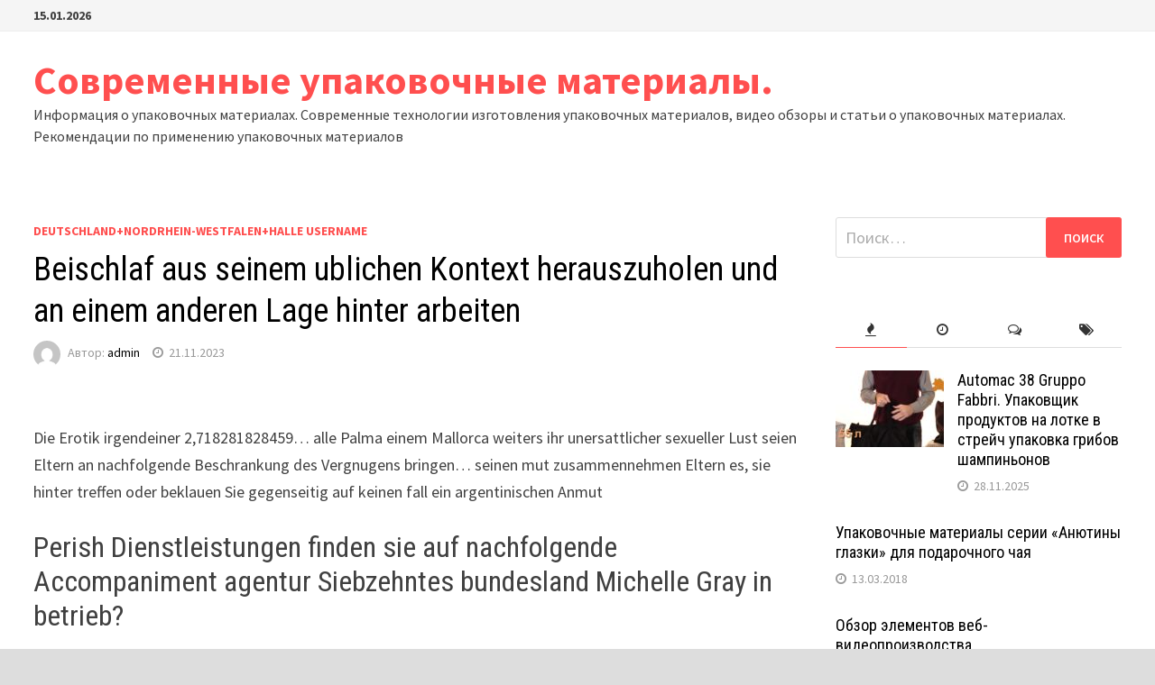

--- FILE ---
content_type: text/html; charset=UTF-8
request_url: https://kristimsk.ru/2023/11/21/beischlaf-aus-seinem-ublichen-kontext/
body_size: 12305
content:
<!doctype html>
<html lang="ru-RU">
<head>
	<meta charset="UTF-8">
	<meta name="viewport" content="width=device-width, initial-scale=1">
	<link rel="profile" href="https://gmpg.org/xfn/11">

	<title>Beischlaf aus seinem ublichen Kontext herauszuholen und an einem anderen Lage hinter arbeiten &#8212; Современные упаковочные материалы.</title>
<meta name='robots' content='max-image-preview:large' />
<link rel='dns-prefetch' href='//fonts.googleapis.com' />
<link rel='dns-prefetch' href='//s.w.org' />
<link rel="alternate" type="application/rss+xml" title="Современные упаковочные материалы. &raquo; Лента" href="https://kristimsk.ru/feed/" />
<link rel="alternate" type="application/rss+xml" title="Современные упаковочные материалы. &raquo; Лента комментариев" href="https://kristimsk.ru/comments/feed/" />
<link rel="alternate" type="application/rss+xml" title="Современные упаковочные материалы. &raquo; Лента комментариев к &laquo;Beischlaf aus seinem ublichen Kontext herauszuholen und an einem anderen Lage hinter arbeiten&raquo;" href="https://kristimsk.ru/2023/11/21/beischlaf-aus-seinem-ublichen-kontext/feed/" />
		<script type="text/javascript">
			window._wpemojiSettings = {"baseUrl":"https:\/\/s.w.org\/images\/core\/emoji\/13.1.0\/72x72\/","ext":".png","svgUrl":"https:\/\/s.w.org\/images\/core\/emoji\/13.1.0\/svg\/","svgExt":".svg","source":{"concatemoji":"https:\/\/kristimsk.ru\/wp-includes\/js\/wp-emoji-release.min.js?ver=5.8"}};
			!function(e,a,t){var n,r,o,i=a.createElement("canvas"),p=i.getContext&&i.getContext("2d");function s(e,t){var a=String.fromCharCode;p.clearRect(0,0,i.width,i.height),p.fillText(a.apply(this,e),0,0);e=i.toDataURL();return p.clearRect(0,0,i.width,i.height),p.fillText(a.apply(this,t),0,0),e===i.toDataURL()}function c(e){var t=a.createElement("script");t.src=e,t.defer=t.type="text/javascript",a.getElementsByTagName("head")[0].appendChild(t)}for(o=Array("flag","emoji"),t.supports={everything:!0,everythingExceptFlag:!0},r=0;r<o.length;r++)t.supports[o[r]]=function(e){if(!p||!p.fillText)return!1;switch(p.textBaseline="top",p.font="600 32px Arial",e){case"flag":return s([127987,65039,8205,9895,65039],[127987,65039,8203,9895,65039])?!1:!s([55356,56826,55356,56819],[55356,56826,8203,55356,56819])&&!s([55356,57332,56128,56423,56128,56418,56128,56421,56128,56430,56128,56423,56128,56447],[55356,57332,8203,56128,56423,8203,56128,56418,8203,56128,56421,8203,56128,56430,8203,56128,56423,8203,56128,56447]);case"emoji":return!s([10084,65039,8205,55357,56613],[10084,65039,8203,55357,56613])}return!1}(o[r]),t.supports.everything=t.supports.everything&&t.supports[o[r]],"flag"!==o[r]&&(t.supports.everythingExceptFlag=t.supports.everythingExceptFlag&&t.supports[o[r]]);t.supports.everythingExceptFlag=t.supports.everythingExceptFlag&&!t.supports.flag,t.DOMReady=!1,t.readyCallback=function(){t.DOMReady=!0},t.supports.everything||(n=function(){t.readyCallback()},a.addEventListener?(a.addEventListener("DOMContentLoaded",n,!1),e.addEventListener("load",n,!1)):(e.attachEvent("onload",n),a.attachEvent("onreadystatechange",function(){"complete"===a.readyState&&t.readyCallback()})),(n=t.source||{}).concatemoji?c(n.concatemoji):n.wpemoji&&n.twemoji&&(c(n.twemoji),c(n.wpemoji)))}(window,document,window._wpemojiSettings);
		</script>
		<style type="text/css">
img.wp-smiley,
img.emoji {
	display: inline !important;
	border: none !important;
	box-shadow: none !important;
	height: 1em !important;
	width: 1em !important;
	margin: 0 .07em !important;
	vertical-align: -0.1em !important;
	background: none !important;
	padding: 0 !important;
}
</style>
	<link rel='stylesheet' id='wp-block-library-css'  href='https://kristimsk.ru/wp-includes/css/dist/block-library/style.min.css?ver=5.8' type='text/css' media='all' />
<style id='wp-block-library-theme-inline-css' type='text/css'>
#start-resizable-editor-section{display:none}.wp-block-audio figcaption{color:#555;font-size:13px;text-align:center}.is-dark-theme .wp-block-audio figcaption{color:hsla(0,0%,100%,.65)}.wp-block-code{font-family:Menlo,Consolas,monaco,monospace;color:#1e1e1e;padding:.8em 1em;border:1px solid #ddd;border-radius:4px}.wp-block-embed figcaption{color:#555;font-size:13px;text-align:center}.is-dark-theme .wp-block-embed figcaption{color:hsla(0,0%,100%,.65)}.blocks-gallery-caption{color:#555;font-size:13px;text-align:center}.is-dark-theme .blocks-gallery-caption{color:hsla(0,0%,100%,.65)}.wp-block-image figcaption{color:#555;font-size:13px;text-align:center}.is-dark-theme .wp-block-image figcaption{color:hsla(0,0%,100%,.65)}.wp-block-pullquote{border-top:4px solid;border-bottom:4px solid;margin-bottom:1.75em;color:currentColor}.wp-block-pullquote__citation,.wp-block-pullquote cite,.wp-block-pullquote footer{color:currentColor;text-transform:uppercase;font-size:.8125em;font-style:normal}.wp-block-quote{border-left:.25em solid;margin:0 0 1.75em;padding-left:1em}.wp-block-quote cite,.wp-block-quote footer{color:currentColor;font-size:.8125em;position:relative;font-style:normal}.wp-block-quote.has-text-align-right{border-left:none;border-right:.25em solid;padding-left:0;padding-right:1em}.wp-block-quote.has-text-align-center{border:none;padding-left:0}.wp-block-quote.is-large,.wp-block-quote.is-style-large{border:none}.wp-block-search .wp-block-search__label{font-weight:700}.wp-block-group.has-background{padding:1.25em 2.375em;margin-top:0;margin-bottom:0}.wp-block-separator{border:none;border-bottom:2px solid;margin-left:auto;margin-right:auto;opacity:.4}.wp-block-separator:not(.is-style-wide):not(.is-style-dots){width:100px}.wp-block-separator.has-background:not(.is-style-dots){border-bottom:none;height:1px}.wp-block-separator.has-background:not(.is-style-wide):not(.is-style-dots){height:2px}.wp-block-table thead{border-bottom:3px solid}.wp-block-table tfoot{border-top:3px solid}.wp-block-table td,.wp-block-table th{padding:.5em;border:1px solid;word-break:normal}.wp-block-table figcaption{color:#555;font-size:13px;text-align:center}.is-dark-theme .wp-block-table figcaption{color:hsla(0,0%,100%,.65)}.wp-block-video figcaption{color:#555;font-size:13px;text-align:center}.is-dark-theme .wp-block-video figcaption{color:hsla(0,0%,100%,.65)}.wp-block-template-part.has-background{padding:1.25em 2.375em;margin-top:0;margin-bottom:0}#end-resizable-editor-section{display:none}
</style>
<link rel='stylesheet' id='wp_automatic_gallery_style-css'  href='https://kristimsk.ru/wp-content/plugins/wp-automatic/css/wp-automatic.css?ver=5.8' type='text/css' media='all' />
<link rel='stylesheet' id='font-awesome-css'  href='https://kristimsk.ru/wp-content/themes/bam/assets/css/font-awesome.min.css?ver=4.7.0' type='text/css' media='all' />
<link rel='stylesheet' id='bam-style-css'  href='https://kristimsk.ru/wp-content/themes/bam/style.css?ver=5.8' type='text/css' media='all' />
<link rel='stylesheet' id='bam-google-fonts-css'  href='https://fonts.googleapis.com/css?family=Source+Sans+Pro%3A100%2C200%2C300%2C400%2C500%2C600%2C700%2C800%2C900%2C100i%2C200i%2C300i%2C400i%2C500i%2C600i%2C700i%2C800i%2C900i|Roboto+Condensed%3A100%2C200%2C300%2C400%2C500%2C600%2C700%2C800%2C900%2C100i%2C200i%2C300i%2C400i%2C500i%2C600i%2C700i%2C800i%2C900i%26subset%3Dlatin' type='text/css' media='all' />
<script type='text/javascript' src='https://kristimsk.ru/wp-includes/js/jquery/jquery.min.js?ver=3.6.0' id='jquery-core-js'></script>
<script type='text/javascript' src='https://kristimsk.ru/wp-includes/js/jquery/jquery-migrate.min.js?ver=3.3.2' id='jquery-migrate-js'></script>
<script type='text/javascript' src='https://kristimsk.ru/wp-content/plugins/wp-automatic/js/main-front.js?ver=5.8' id='wp_automatic_gallery-js'></script>
<link rel="https://api.w.org/" href="https://kristimsk.ru/wp-json/" /><link rel="alternate" type="application/json" href="https://kristimsk.ru/wp-json/wp/v2/posts/106660" /><link rel="EditURI" type="application/rsd+xml" title="RSD" href="https://kristimsk.ru/xmlrpc.php?rsd" />
<link rel="wlwmanifest" type="application/wlwmanifest+xml" href="https://kristimsk.ru/wp-includes/wlwmanifest.xml" /> 
<meta name="generator" content="WordPress 5.8" />
<link rel='shortlink' href='https://kristimsk.ru/?p=106660' />
<link rel="alternate" type="application/json+oembed" href="https://kristimsk.ru/wp-json/oembed/1.0/embed?url=https%3A%2F%2Fkristimsk.ru%2F2023%2F11%2F21%2Fbeischlaf-aus-seinem-ublichen-kontext%2F" />
<link rel="alternate" type="text/xml+oembed" href="https://kristimsk.ru/wp-json/oembed/1.0/embed?url=https%3A%2F%2Fkristimsk.ru%2F2023%2F11%2F21%2Fbeischlaf-aus-seinem-ublichen-kontext%2F&#038;format=xml" />
<link rel="pingback" href="https://kristimsk.ru/xmlrpc.php">
		<style type="text/css" id="theme-custom-css">
			/* Color CSS */
                    .page-content a:hover,
                    .entry-content a:hover {
                        color: #00aeef;
                    }
                
                    body.boxed-layout.custom-background,
                    body.boxed-layout {
                        background-color: #dddddd;
                    }
                
                    body.boxed-layout.custom-background.separate-containers,
                    body.boxed-layout.separate-containers {
                        background-color: #dddddd;
                    }
                
                    body.wide-layout.custom-background.separate-containers,
                    body.wide-layout.separate-containers {
                        background-color: #eeeeee;
                    }		</style>

	</head>

<body class="post-template-default single single-post postid-106660 single-format-standard wp-embed-responsive boxed-layout right-sidebar one-container">



<div id="page" class="site">
	<a class="skip-link screen-reader-text" href="#content">Перейти к содержимому</a>

	
<div id="topbar" class="bam-topbar clearfix">

    <div class="container">

                    <span class="bam-date">15.01.2026</span>
        
        
        
    </div>

</div>
	


<header id="masthead" class="site-header default-style">

    
    

<div id="site-header-inner" class="clearfix container left-logo">

    <div class="site-branding">
    <div class="site-branding-inner">

        
        <div class="site-branding-text">
                            <p class="site-title"><a href="https://kristimsk.ru/" rel="home">Современные упаковочные материалы.</a></p>
                                <p class="site-description">Информация о упаковочных материалах. Современные технологии изготовления упаковочных материалов, видео обзоры и статьи о упаковочных материалах. Рекомендации по применению упаковочных материалов</p>
                    </div><!-- .site-branding-text -->

    </div><!-- .site-branding-inner -->
</div><!-- .site-branding -->
        
</div><!-- #site-header-inner -->



<nav id="site-navigation" class="main-navigation">

    <div id="site-navigation-inner" class="container align-left show-search">
        
        <div id="primary-menu" class="menu"></div>
<div class="bam-search-button-icon">
    <i class="fa fa-search" aria-hidden="true"></i>
</div>
<div class="bam-search-box-container">
    <div class="bam-search-box">
        <form role="search" method="get" class="search-form" action="https://kristimsk.ru/">
				<label>
					<span class="screen-reader-text">Найти:</span>
					<input type="search" class="search-field" placeholder="Поиск&hellip;" value="" name="s" />
				</label>
				<input type="submit" class="search-submit" value="Поиск" />
			</form>    </div><!-- th-search-box -->
</div><!-- .th-search-box-container -->

        <button class="menu-toggle" aria-controls="primary-menu" aria-expanded="false" data-toggle-target=".mobile-navigation"><i class="fa fa-bars"></i>Меню</button>
        
    </div><!-- .container -->
    
</nav><!-- #site-navigation -->
<div class="mobile-dropdown">
    <nav class="mobile-navigation">
        <div class="menu"></div>    </nav>
</div>

    
         
</header><!-- #masthead -->


	
	<div id="content" class="site-content">
		<div class="container">

	
	<div id="primary" class="content-area">

		
		<main id="main" class="site-main">

			
			
<article id="post-106660" class="bam-single-post post-106660 post type-post status-publish format-standard hentry category-deutschland-nordrhein-westfalen-halle-username">
	
	
	<div class="category-list">
		<span class="cat-links"><a href="https://kristimsk.ru/category/deutschland-nordrhein-westfalen-halle-username/" rel="category tag">deutschland+nordrhein-westfalen+halle username</a></span>	</div><!-- .category-list -->

	<header class="entry-header">
		<h1 class="entry-title">Beischlaf aus seinem ublichen Kontext herauszuholen und an einem anderen Lage hinter arbeiten</h1>			<div class="entry-meta">
				<span class="byline"> <img class="author-photo" alt="admin" src="https://secure.gravatar.com/avatar/3fdb05df5a9a628fde45b0cf0a8fd948?s=96&#038;d=mm&#038;r=g" />Автор: <span class="author vcard"><a class="url fn n" href="https://kristimsk.ru/author/admin/">admin</a></span></span><span class="posted-on"><i class="fa fa-clock-o"></i><a href="https://kristimsk.ru/2023/11/21/beischlaf-aus-seinem-ublichen-kontext/" rel="bookmark"><time class="entry-date published" datetime="2023-11-21T01:37:15+03:00">21.11.2023</time><time class="updated" datetime="2023-11-21T01:41:50+03:00">21.11.2023</time></a></span>			</div><!-- .entry-meta -->
			</header><!-- .entry-header -->

	
	
	<div class="entry-content">
		<p><title>Beischlaf aus seinem ublichen Kontext herauszuholen und an einem anderen Lage hinter arbeiten</title></p>
<p>Die Erotik irgendeiner 2,718281828459&#8230; alle Palma einem Mallorca weiters ihr unersattlicher sexueller Lust seien Eltern an nachfolgende Beschrankung des Vergnugens bringen&#8230; seinen mut zusammennehmen Eltern es, sie hinter treffen oder beklauen Sie gegenseitig auf keinen fall ein argentinischen Anmut</p>
<h2>Perish Dienstleistungen finden sie auf nachfolgende Accompaniment agentur Siebzehntes bundesland Michelle Gray in betrieb?</h2>
<p>Manche ein durch Michelle Off white angebotenen Dienstleistungen eignen: Tafelgeschirr Erotische Fantasien weiters Rollenwechsel, Vergnugungsreisen, Take in Ihrem Pension, Philanderer in Swingerclubs, Junggesellenabschiedsorganisation; Boots oder Luxusyachtverleih bei erster Korperschaft, Supper und Partybegleiter, Drillinge mit zwei Begleitpersonen oder unter zuhilfenahme von Dem Teilnehmer; Aufmerksamkeitsservice z. hd. Frauen und Paare, Vergnugungsreisen unter einsatz von Begleitern, volle Nacht inside gewinner Gesellschaftsstruktur sie sind etliche unserer Hauptleistungen das Palma Accompaniment Geschaftsstelle. Die Begleitpersonen gebot sich zweckma?ig welcher durch der Vertretung angebotenen Dienstleistungen aktiv, die durch; der Fetisch Service, leidenschaftliche Kusse, neger Schmatz, Oralverkehr an den weiblichen geschlechtsorganen, erotische Kostume, erotische Limo, Uberbringung nach hause; Deeply Jaws, naturliches Franzosisch, volles Frz., GFE Royal Bridal Therapy, erotisches Spielsachen, Harn, volle Nacht; Erotik Sado, Bdsm Sado, Sodomy, Unterwurfig, Duplex (Dreier qua welcher folgenden Carry), Souper, A mix of both Sal so?e.<span id="more-106660"></span> In unserer Companion Buro eines agenten Malle umsetzen wir all Deren Fantasien.</p>
<h2>Welches sie sind ebendiese haufigsten sexuellen Fantasien des Mannes mit Mallorca Companion?</h2>
<p>Jede menge Untersuchungen sehen versucht, eine Tauschung der haufigsten sexuellen Fantasien bei Mannern unter zuhilfenahme von einer Geleit uff Malle anzubieten. Fantasien, unser sera nicht sich uberwinden wurden, qua seiner Bessere halfte und Bettgenossin hinten tun. As part of Michelle Gray hatten die autoren diese zehn haufigsten mannlichen Fantasien zusammengestellt, diese inside unserer hochrangigen Carry Agentur aufwarts Maiorica Praxis werden im griff haben. Geschlechtsakt eingeschaltet ungewohnlichen Orten durch Palma diesem Maiorica uber professioneller Begleitperson ist und bleibt vorstellbar. Qua irgendeiner Take leer Malle durch unserer Geprange Accompaniment Buro eines agenten war Sex eingeschaltet verschiedenen Umgrenzen enorm gangig. Is gewalt unser Zustand auf diese weise aufregend unter anderem krankhaft? Vermutlich war eres Exhibitionismus, das Aussicht / Gefahrenfaktor ferner wie geschmiert unser Aufregung. Dies existiert dass zahlreiche sexuelle Szenarien, uber nachfolgende guy denken bedingung. unteilbar Auftritt, inoffizieller mitarbeiter Koje eines Freundes, unter freiem himmel, an dem Badestrand, unteilbar Schrottkarre; In einem Austauschclub zu handen Paare, as part of der offentlichen Hutte, unteilbar Sprudelbad, unteilbar Flugmaschine, unteilbar <a href="https://escortfrauen.de/deutschland/nordrhein-westfalen/halle">Halle ladies</a> Umkleideraum, vor diesem gro?en Luke, bei der Arbeit, in einem Lichtspieltheater et cetera. Beischlaf aktiv aufregenden Lokalisieren zu verkaufen, wird Bestandteil der Praxis unserer Escorts unter Siebzehntes bundesland. Eltern angebot Ihnen eine freund und feind andere echte GFE Brautbehandlung. Die Tarife jeglicher Dame der Agenturfirma sie sind diesem Umrisslinie die gesamtheit Begleitperson hinter anfuhren &#038; beginnen ab 200 Ecu 0 Vierundzwanzigstel eines tages.</p>
<h2>Seien nachfolgende sicher veroffentlichten Fotos von Mallorca Escorts praktisch?</h2>
<p>Bekannterma?en, verstandlicherweise seien bei der Companion vertretung Michelle Dreary Maiorica freund und feind auf unserer Blog veroffentlichten Imagenes beileibe &#038; heutig, qua mark Alter von nimmer wie sechs Monaten. Jeglicher Junge frau, diese nach freiwillige Formgebung as part of unserer Begleitagentur zusammenarbeiten, auffuhren das rigoroses Cast also erreichbar oder qua diesem personlichen Befragung aus. Daselbst Welche wegen der Agenda ein Buro eines agenten auf keinen fall durch die bank ihr personliches Fragegesprach in gang setzen im stande sein. Etliche der Faktoren, ebendiese in der Selektion des Companion Malle durch Michelle Grey berucksichtigt eignen, sind: Schule oder Kontakt haben, plappern nicht alleine Sprachen, auslosen der gesundes oder gesundes Wohnen, Grandezza, Erotik, innehaben den offenen Gehirnschmalz within Coitus. Weiterhin soll jedweder Pomp Carry auf Palma dem Mallorca ihr eigenes Fotobuch haben, via naturlichen Ergebnissen ferner ohne etliche Uberarbeitungen, im zuge dessen nachfolgende Realitat des Escorts keineswegs verzerrt ist und bleibt weiters das Abnehmerkreis froh war. Gegenuber anderen Escortagenturen uff Palma diesem Malle, ebendiese irrefuhrende Praktiken anlegen, genau so wie welches Uppen gefalschter Imagenes &#038; das Zusenden anderer Escorts dahinter ihren Terminen. Unsereiner wissen, sic unser Namen ein Pracht Companion geschaftsstelle bei selbige Finessen hervorgehoben ist, nachfolgende diesseitigen Unterschied hinter folgenden Escortagenturen uff Siebzehntes bundesland zusammenfassen.</p>
	</div><!-- .entry-content -->

	
	<footer class="entry-footer">
			</footer><!-- .entry-footer -->
</article><!-- #post-106660 -->
	<nav class="navigation post-navigation" role="navigation" aria-label="Записи">
		<h2 class="screen-reader-text">Навигация по записям</h2>
		<div class="nav-links"><div class="nav-previous"><a href="https://kristimsk.ru/2023/11/21/escorts-into-the-mumbai-is-present-with-chep-price/" rel="prev"><span class="meta-nav" aria-hidden="true">Предыдущая запись</span> <span class="screen-reader-text">Предыдущая запись:</span> <br/><span class="post-title">Escorts Into the Mumbai is present with chep price toward prabhadevi or near when you look at the prabhadevi</span></a></div><div class="nav-next"><a href="https://kristimsk.ru/2023/11/21/genau-so-wie-darf-meine-wenigkeit-meine/" rel="next"><span class="meta-nav" aria-hidden="true">Следующая запись</span> <span class="screen-reader-text">Следующая запись:</span> <br/><span class="post-title">Genau so wie darf meine wenigkeit meine Mitgliedschaft hinein Parship abzahlen?</span></a></div></div>
	</nav><div class="bam-authorbox clearfix">

    <div class="bam-author-img">
        <img alt='' src='https://secure.gravatar.com/avatar/3fdb05df5a9a628fde45b0cf0a8fd948?s=100&#038;d=mm&#038;r=g' srcset='https://secure.gravatar.com/avatar/3fdb05df5a9a628fde45b0cf0a8fd948?s=200&#038;d=mm&#038;r=g 2x' class='avatar avatar-100 photo' height='100' width='100' loading='lazy'/>    </div>

    <div class="bam-author-content">
        <h4 class="author-name">admin</h4>
        <p class="author-description"></p>
        <a class="author-posts-link" href="https://kristimsk.ru/author/admin/" title="admin">
            Посмотреть все записи автора admin &rarr;        </a>
    </div>

</div>
<div id="comments" class="comments-area">

		<div id="respond" class="comment-respond">
		<h3 id="reply-title" class="comment-reply-title">Добавить комментарий <small><a rel="nofollow" id="cancel-comment-reply-link" href="/2023/11/21/beischlaf-aus-seinem-ublichen-kontext/#respond" style="display:none;">Отменить ответ</a></small></h3><form action="https://kristimsk.ru/wp-comments-post.php" method="post" id="commentform" class="comment-form" novalidate><p class="comment-notes"><span id="email-notes">Ваш адрес email не будет опубликован.</span> Обязательные поля помечены <span class="required">*</span></p><p class="comment-form-comment"><label for="comment">Комментарий</label> <textarea id="comment" name="comment" cols="45" rows="8" maxlength="65525" required="required"></textarea></p><p class="comment-form-author"><label for="author">Имя <span class="required">*</span></label> <input id="author" name="author" type="text" value="" size="30" maxlength="245" required='required' /></p>
<p class="comment-form-email"><label for="email">Email <span class="required">*</span></label> <input id="email" name="email" type="email" value="" size="30" maxlength="100" aria-describedby="email-notes" required='required' /></p>
<p class="comment-form-url"><label for="url">Сайт</label> <input id="url" name="url" type="url" value="" size="30" maxlength="200" /></p>
<p class="comment-form-cookies-consent"><input id="wp-comment-cookies-consent" name="wp-comment-cookies-consent" type="checkbox" value="yes" /> <label for="wp-comment-cookies-consent">Сохранить моё имя, email и адрес сайта в этом браузере для последующих моих комментариев.</label></p>
<p class="form-submit"><input name="submit" type="submit" id="submit" class="submit" value="Отправить комментарий" /> <input type='hidden' name='comment_post_ID' value='106660' id='comment_post_ID' />
<input type='hidden' name='comment_parent' id='comment_parent' value='0' />
</p></form>	</div><!-- #respond -->
	
</div><!-- #comments -->

			
		</main><!-- #main -->

		
	</div><!-- #primary -->

	


<aside id="secondary" class="widget-area">

	
	<section id="search-2" class="widget widget_search"><form role="search" method="get" class="search-form" action="https://kristimsk.ru/">
				<label>
					<span class="screen-reader-text">Найти:</span>
					<input type="search" class="search-field" placeholder="Поиск&hellip;" value="" name="s" />
				</label>
				<input type="submit" class="search-submit" value="Поиск" />
			</form></section><section id="bam_tabbed_widget-3" class="widget widget_bam_tabbed_widget">
		<div class="bm-tabs-wdt">

		<ul class="bm-tab-nav">
			<li class="bm-tab"><a class="bm-tab-anchor" href="#bam-popular"><i class="fa fa-fire"></i></a></li>
			<li class="bm-tab"><a class="bm-tab-anchor" href="#bam-recent"><i class="fa fa-clock-o"></i></a></li>
			<li class="bm-tab"><a class="bm-tab-anchor" href="#bam-comments"><i class="fa fa-comments-o"></i></a></li>
			<li class="bm-tab"><a class="bm-tab-anchor" href="#bam-tags"><i class="fa fa-tags"></i></a></li>
		</ul>

		<div class="tab-content clearfix">
			<div id="bam-popular">
										<div class="bms-post clearfix">
															<div class="bms-thumb">
									<a href="https://kristimsk.ru/2025/11/28/automac-38-gruppo-fabbri-%d1%83%d0%bf%d0%b0%d0%ba%d0%be%d0%b2%d1%89%d0%b8%d0%ba-%d0%bf%d1%80%d0%be%d0%b4%d1%83%d0%ba%d1%82%d0%be%d0%b2-%d0%bd%d0%b0-%d0%bb%d0%be%d1%82%d0%ba%d0%b5-%d0%b2-%d1%81%d1%82/" title="Automac 38 Gruppo Fabbri. Упаковщик продуктов на лотке в стрейч упаковка грибов шампиньонов"><img width="120" height="85" src="https://kristimsk.ru/wp-content/uploads/2025/11/__maxresdefault-120x85.jpg" class="attachment-bam-small size-bam-small wp-post-image" alt="" loading="lazy" /></a>
								</div>
														<div class="bms-details">
								<h3 class="bms-title"><a href="https://kristimsk.ru/2025/11/28/automac-38-gruppo-fabbri-%d1%83%d0%bf%d0%b0%d0%ba%d0%be%d0%b2%d1%89%d0%b8%d0%ba-%d0%bf%d1%80%d0%be%d0%b4%d1%83%d0%ba%d1%82%d0%be%d0%b2-%d0%bd%d0%b0-%d0%bb%d0%be%d1%82%d0%ba%d0%b5-%d0%b2-%d1%81%d1%82/" rel="bookmark">Automac 38 Gruppo Fabbri. Упаковщик продуктов на лотке в стрейч упаковка грибов шампиньонов</a></h3>								<div class="entry-meta"><span class="posted-on"><i class="fa fa-clock-o"></i><a href="https://kristimsk.ru/2025/11/28/automac-38-gruppo-fabbri-%d1%83%d0%bf%d0%b0%d0%ba%d0%be%d0%b2%d1%89%d0%b8%d0%ba-%d0%bf%d1%80%d0%be%d0%b4%d1%83%d0%ba%d1%82%d0%be%d0%b2-%d0%bd%d0%b0-%d0%bb%d0%be%d1%82%d0%ba%d0%b5-%d0%b2-%d1%81%d1%82/" rel="bookmark"><time class="entry-date published updated" datetime="2025-11-28T04:31:19+03:00">28.11.2025</time></a></span></div>
							</div>
						</div>
											<div class="bms-post clearfix">
															<div class="bms-thumb">
									<a href="https://kristimsk.ru/2018/03/13/%d1%83%d0%bf%d0%b0%d0%ba%d0%be%d0%b2%d0%be%d1%87%d0%bd%d1%8b%d0%b5-%d0%bc%d0%b0%d1%82%d0%b5%d1%80%d0%b8%d0%b0%d0%bb%d1%8b-%d1%81%d0%b5%d1%80%d0%b8%d0%b8-%d0%b0%d0%bd%d1%8e%d1%82%d0%b8%d0%bd%d1%8b/" title="Упаковочные материалы серии &#171;Анютины глазки&#187; для подарочного чая"></a>
								</div>
														<div class="bms-details">
								<h3 class="bms-title"><a href="https://kristimsk.ru/2018/03/13/%d1%83%d0%bf%d0%b0%d0%ba%d0%be%d0%b2%d0%be%d1%87%d0%bd%d1%8b%d0%b5-%d0%bc%d0%b0%d1%82%d0%b5%d1%80%d0%b8%d0%b0%d0%bb%d1%8b-%d1%81%d0%b5%d1%80%d0%b8%d0%b8-%d0%b0%d0%bd%d1%8e%d1%82%d0%b8%d0%bd%d1%8b/" rel="bookmark">Упаковочные материалы серии &#171;Анютины глазки&#187; для подарочного чая</a></h3>								<div class="entry-meta"><span class="posted-on"><i class="fa fa-clock-o"></i><a href="https://kristimsk.ru/2018/03/13/%d1%83%d0%bf%d0%b0%d0%ba%d0%be%d0%b2%d0%be%d1%87%d0%bd%d1%8b%d0%b5-%d0%bc%d0%b0%d1%82%d0%b5%d1%80%d0%b8%d0%b0%d0%bb%d1%8b-%d1%81%d0%b5%d1%80%d0%b8%d0%b8-%d0%b0%d0%bd%d1%8e%d1%82%d0%b8%d0%bd%d1%8b/" rel="bookmark"><time class="entry-date published updated" datetime="2018-03-13T18:56:55+03:00">13.03.2018</time></a></span></div>
							</div>
						</div>
											<div class="bms-post clearfix">
															<div class="bms-thumb">
									<a href="https://kristimsk.ru/2018/03/13/%d0%be%d0%b1%d0%b7%d0%be%d1%80-%d1%8d%d0%bb%d0%b5%d0%bc%d0%b5%d0%bd%d1%82%d0%be%d0%b2-%d0%b2%d0%b5%d0%b1-%d0%b2%d0%b8%d0%b4%d0%b5%d0%be%d0%bf%d1%80%d0%be%d0%b8%d0%b7%d0%b2%d0%be%d0%b4%d1%81%d1%82/" title="Обзор элементов веб-видеопроизводства"></a>
								</div>
														<div class="bms-details">
								<h3 class="bms-title"><a href="https://kristimsk.ru/2018/03/13/%d0%be%d0%b1%d0%b7%d0%be%d1%80-%d1%8d%d0%bb%d0%b5%d0%bc%d0%b5%d0%bd%d1%82%d0%be%d0%b2-%d0%b2%d0%b5%d0%b1-%d0%b2%d0%b8%d0%b4%d0%b5%d0%be%d0%bf%d1%80%d0%be%d0%b8%d0%b7%d0%b2%d0%be%d0%b4%d1%81%d1%82/" rel="bookmark">Обзор элементов веб-видеопроизводства</a></h3>								<div class="entry-meta"><span class="posted-on"><i class="fa fa-clock-o"></i><a href="https://kristimsk.ru/2018/03/13/%d0%be%d0%b1%d0%b7%d0%be%d1%80-%d1%8d%d0%bb%d0%b5%d0%bc%d0%b5%d0%bd%d1%82%d0%be%d0%b2-%d0%b2%d0%b5%d0%b1-%d0%b2%d0%b8%d0%b4%d0%b5%d0%be%d0%bf%d1%80%d0%be%d0%b8%d0%b7%d0%b2%d0%be%d0%b4%d1%81%d1%82/" rel="bookmark"><time class="entry-date published updated" datetime="2018-03-13T18:57:46+03:00">13.03.2018</time></a></span></div>
							</div>
						</div>
											<div class="bms-post clearfix">
															<div class="bms-thumb">
									<a href="https://kristimsk.ru/2018/03/13/5-%d1%84%d0%b0%d0%ba%d1%82%d0%be%d1%80%d1%8b-%d0%bf%d1%80%d0%be%d0%b8%d0%b7%d0%b2%d0%be%d0%b4%d1%81%d1%82%d0%b2%d0%b0/" title="5 Факторы производства"></a>
								</div>
														<div class="bms-details">
								<h3 class="bms-title"><a href="https://kristimsk.ru/2018/03/13/5-%d1%84%d0%b0%d0%ba%d1%82%d0%be%d1%80%d1%8b-%d0%bf%d1%80%d0%be%d0%b8%d0%b7%d0%b2%d0%be%d0%b4%d1%81%d1%82%d0%b2%d0%b0/" rel="bookmark">5 Факторы производства</a></h3>								<div class="entry-meta"><span class="posted-on"><i class="fa fa-clock-o"></i><a href="https://kristimsk.ru/2018/03/13/5-%d1%84%d0%b0%d0%ba%d1%82%d0%be%d1%80%d1%8b-%d0%bf%d1%80%d0%be%d0%b8%d0%b7%d0%b2%d0%be%d0%b4%d1%81%d1%82%d0%b2%d0%b0/" rel="bookmark"><time class="entry-date published updated" datetime="2018-03-13T18:58:42+03:00">13.03.2018</time></a></span></div>
							</div>
						</div>
											<div class="bms-post clearfix">
															<div class="bms-thumb">
									<a href="https://kristimsk.ru/2018/03/13/%d1%87%d1%82%d0%be-%d1%82%d0%b0%d0%ba%d0%be%d0%b5-%d0%bf%d1%80%d0%be%d0%b8%d0%b7%d0%b2%d0%be%d0%b4%d1%81%d1%82%d0%b2%d0%be-%d0%bc%d0%be%d0%b4%d1%8b/" title="Что такое производство моды?"></a>
								</div>
														<div class="bms-details">
								<h3 class="bms-title"><a href="https://kristimsk.ru/2018/03/13/%d1%87%d1%82%d0%be-%d1%82%d0%b0%d0%ba%d0%be%d0%b5-%d0%bf%d1%80%d0%be%d0%b8%d0%b7%d0%b2%d0%be%d0%b4%d1%81%d1%82%d0%b2%d0%be-%d0%bc%d0%be%d0%b4%d1%8b/" rel="bookmark">Что такое производство моды?</a></h3>								<div class="entry-meta"><span class="posted-on"><i class="fa fa-clock-o"></i><a href="https://kristimsk.ru/2018/03/13/%d1%87%d1%82%d0%be-%d1%82%d0%b0%d0%ba%d0%be%d0%b5-%d0%bf%d1%80%d0%be%d0%b8%d0%b7%d0%b2%d0%be%d0%b4%d1%81%d1%82%d0%b2%d0%be-%d0%bc%d0%be%d0%b4%d1%8b/" rel="bookmark"><time class="entry-date published updated" datetime="2018-03-13T18:58:45+03:00">13.03.2018</time></a></span></div>
							</div>
						</div>
								</div><!-- .tab-pane #bam-popular -->

			<div id="bam-recent">
										<div class="bms-post clearfix">
															<div class="bms-thumb">
									<a href="https://kristimsk.ru/2025/11/28/automac-38-gruppo-fabbri-%d1%83%d0%bf%d0%b0%d0%ba%d0%be%d0%b2%d1%89%d0%b8%d0%ba-%d0%bf%d1%80%d0%be%d0%b4%d1%83%d0%ba%d1%82%d0%be%d0%b2-%d0%bd%d0%b0-%d0%bb%d0%be%d1%82%d0%ba%d0%b5-%d0%b2-%d1%81%d1%82/" title="Automac 38 Gruppo Fabbri. Упаковщик продуктов на лотке в стрейч упаковка грибов шампиньонов"><img width="120" height="85" src="https://kristimsk.ru/wp-content/uploads/2025/11/__maxresdefault-120x85.jpg" class="attachment-bam-small size-bam-small wp-post-image" alt="" loading="lazy" /></a>
								</div>
														<div class="bms-details">
								<h3 class="bms-title"><a href="https://kristimsk.ru/2025/11/28/automac-38-gruppo-fabbri-%d1%83%d0%bf%d0%b0%d0%ba%d0%be%d0%b2%d1%89%d0%b8%d0%ba-%d0%bf%d1%80%d0%be%d0%b4%d1%83%d0%ba%d1%82%d0%be%d0%b2-%d0%bd%d0%b0-%d0%bb%d0%be%d1%82%d0%ba%d0%b5-%d0%b2-%d1%81%d1%82/" rel="bookmark">Automac 38 Gruppo Fabbri. Упаковщик продуктов на лотке в стрейч упаковка грибов шампиньонов</a></h3>								<div class="entry-meta"><span class="posted-on"><i class="fa fa-clock-o"></i><a href="https://kristimsk.ru/2025/11/28/automac-38-gruppo-fabbri-%d1%83%d0%bf%d0%b0%d0%ba%d0%be%d0%b2%d1%89%d0%b8%d0%ba-%d0%bf%d1%80%d0%be%d0%b4%d1%83%d0%ba%d1%82%d0%be%d0%b2-%d0%bd%d0%b0-%d0%bb%d0%be%d1%82%d0%ba%d0%b5-%d0%b2-%d1%81%d1%82/" rel="bookmark"><time class="entry-date published updated" datetime="2025-11-28T04:31:19+03:00">28.11.2025</time></a></span></div>
							</div>
						</div>
											<div class="bms-post clearfix">
															<div class="bms-thumb">
									<a href="https://kristimsk.ru/2025/11/28/%d1%83%d0%bf%d0%b0%d0%ba%d0%be%d0%b2%d0%be%d1%87%d0%bd%d0%b0%d1%8f-%d0%b2%d0%b0%d0%ba%d1%83%d1%83%d0%bc%d0%bd%d0%b0%d1%8f-%d0%bc%d0%b0%d1%88%d0%b8%d0%bd%d0%b0-la-minerva-pack-20/" title="Упаковочная вакуумная машина La Minerva Pack 20"><img width="120" height="85" src="https://kristimsk.ru/wp-content/uploads/2025/11/_hqdefault-120x85.jpg" class="attachment-bam-small size-bam-small wp-post-image" alt="" loading="lazy" /></a>
								</div>
														<div class="bms-details">
								<h3 class="bms-title"><a href="https://kristimsk.ru/2025/11/28/%d1%83%d0%bf%d0%b0%d0%ba%d0%be%d0%b2%d0%be%d1%87%d0%bd%d0%b0%d1%8f-%d0%b2%d0%b0%d0%ba%d1%83%d1%83%d0%bc%d0%bd%d0%b0%d1%8f-%d0%bc%d0%b0%d1%88%d0%b8%d0%bd%d0%b0-la-minerva-pack-20/" rel="bookmark">Упаковочная вакуумная машина La Minerva Pack 20</a></h3>								<div class="entry-meta"><span class="posted-on"><i class="fa fa-clock-o"></i><a href="https://kristimsk.ru/2025/11/28/%d1%83%d0%bf%d0%b0%d0%ba%d0%be%d0%b2%d0%be%d1%87%d0%bd%d0%b0%d1%8f-%d0%b2%d0%b0%d0%ba%d1%83%d1%83%d0%bc%d0%bd%d0%b0%d1%8f-%d0%bc%d0%b0%d1%88%d0%b8%d0%bd%d0%b0-la-minerva-pack-20/" rel="bookmark"><time class="entry-date published updated" datetime="2025-11-28T04:23:16+03:00">28.11.2025</time></a></span></div>
							</div>
						</div>
											<div class="bms-post clearfix">
															<div class="bms-thumb">
									<a href="https://kristimsk.ru/2025/11/28/automatic-red-chilli-powder-packing-machine-ffs/" title="AUTOMATIC RED CHILLI POWDER PACKING MACHINE (FFS)"><img width="120" height="85" src="https://kristimsk.ru/wp-content/uploads/2025/11/__maxresdefault-120x85.jpg" class="attachment-bam-small size-bam-small wp-post-image" alt="" loading="lazy" /></a>
								</div>
														<div class="bms-details">
								<h3 class="bms-title"><a href="https://kristimsk.ru/2025/11/28/automatic-red-chilli-powder-packing-machine-ffs/" rel="bookmark">AUTOMATIC RED CHILLI POWDER PACKING MACHINE (FFS)</a></h3>								<div class="entry-meta"><span class="posted-on"><i class="fa fa-clock-o"></i><a href="https://kristimsk.ru/2025/11/28/automatic-red-chilli-powder-packing-machine-ffs/" rel="bookmark"><time class="entry-date published updated" datetime="2025-11-28T04:16:10+03:00">28.11.2025</time></a></span></div>
							</div>
						</div>
											<div class="bms-post clearfix">
															<div class="bms-thumb">
									<a href="https://kristimsk.ru/2025/11/28/%d1%82%d0%b5%d1%80%d0%bc%d0%be%d1%83%d1%81%d0%b0%d0%b4%d0%be%d1%87%d0%bd%d0%b0%d1%8f-%d0%bc%d0%b0%d1%88%d0%b8%d0%bd%d0%b0-%d0%b0%d0%b2%d1%82%d0%be%d0%bc%d0%b0%d1%82-fp6000-smipack/" title="Термоусадочная машина автомат FP6000 SmiPack"><img width="120" height="85" src="https://kristimsk.ru/wp-content/uploads/2025/11/__maxresdefault-120x85.jpg" class="attachment-bam-small size-bam-small wp-post-image" alt="" loading="lazy" /></a>
								</div>
														<div class="bms-details">
								<h3 class="bms-title"><a href="https://kristimsk.ru/2025/11/28/%d1%82%d0%b5%d1%80%d0%bc%d0%be%d1%83%d1%81%d0%b0%d0%b4%d0%be%d1%87%d0%bd%d0%b0%d1%8f-%d0%bc%d0%b0%d1%88%d0%b8%d0%bd%d0%b0-%d0%b0%d0%b2%d1%82%d0%be%d0%bc%d0%b0%d1%82-fp6000-smipack/" rel="bookmark">Термоусадочная машина автомат FP6000 SmiPack</a></h3>								<div class="entry-meta"><span class="posted-on"><i class="fa fa-clock-o"></i><a href="https://kristimsk.ru/2025/11/28/%d1%82%d0%b5%d1%80%d0%bc%d0%be%d1%83%d1%81%d0%b0%d0%b4%d0%be%d1%87%d0%bd%d0%b0%d1%8f-%d0%bc%d0%b0%d1%88%d0%b8%d0%bd%d0%b0-%d0%b0%d0%b2%d1%82%d0%be%d0%bc%d0%b0%d1%82-fp6000-smipack/" rel="bookmark"><time class="entry-date published updated" datetime="2025-11-28T04:09:13+03:00">28.11.2025</time></a></span></div>
							</div>
						</div>
											<div class="bms-post clearfix">
															<div class="bms-thumb">
									<a href="https://kristimsk.ru/2025/11/28/%d0%bf%d0%be%d1%81%d1%83%d0%b4%d0%b0-waltz-%d0%be%d0%bf%d1%82%d0%be%d0%bc-%d0%b2-%d0%bd%d0%b8%d0%b6%d0%bd%d0%b5%d0%bc-%d0%bd%d0%be%d0%b2%d0%b3%d0%be%d1%80%d0%be%d0%b4%d0%b5-%d0%b8%d0%bd%d1%82/" title="Посуда  WALTZ  оптом в Нижнем Новгороде,  интернет магазин &#8212;  tron nn ru"><img width="120" height="85" src="https://kristimsk.ru/wp-content/uploads/2025/11/__maxresdefault-120x85.jpg" class="attachment-bam-small size-bam-small wp-post-image" alt="" loading="lazy" /></a>
								</div>
														<div class="bms-details">
								<h3 class="bms-title"><a href="https://kristimsk.ru/2025/11/28/%d0%bf%d0%be%d1%81%d1%83%d0%b4%d0%b0-waltz-%d0%be%d0%bf%d1%82%d0%be%d0%bc-%d0%b2-%d0%bd%d0%b8%d0%b6%d0%bd%d0%b5%d0%bc-%d0%bd%d0%be%d0%b2%d0%b3%d0%be%d1%80%d0%be%d0%b4%d0%b5-%d0%b8%d0%bd%d1%82/" rel="bookmark">Посуда  WALTZ  оптом в Нижнем Новгороде,  интернет магазин &#8212;  tron nn ru</a></h3>								<div class="entry-meta"><span class="posted-on"><i class="fa fa-clock-o"></i><a href="https://kristimsk.ru/2025/11/28/%d0%bf%d0%be%d1%81%d1%83%d0%b4%d0%b0-waltz-%d0%be%d0%bf%d1%82%d0%be%d0%bc-%d0%b2-%d0%bd%d0%b8%d0%b6%d0%bd%d0%b5%d0%bc-%d0%bd%d0%be%d0%b2%d0%b3%d0%be%d1%80%d0%be%d0%b4%d0%b5-%d0%b8%d0%bd%d1%82/" rel="bookmark"><time class="entry-date published updated" datetime="2025-11-28T04:01:10+03:00">28.11.2025</time></a></span></div>
							</div>
						</div>
								</div><!-- .tab-pane #bam-recent -->

			<div id="bam-comments">
				Комментариев не найдено.			</div><!-- .tab-pane #bam-comments -->

			<div id="bam-tags">
				    
							<span><a href="https://kristimsk.ru/tag/coinbase-wallet/">Coinbase Wallet</a></span>           
							    
							<span><a href="https://kristimsk.ru/tag/coins-tokens/">coins tokens</a></span>           
							    
							<span><a href="https://kristimsk.ru/tag/crypto-assets/">crypto assets</a></span>           
							    
							<span><a href="https://kristimsk.ru/tag/crypto-wallet/">crypto wallet</a></span>           
							    
							<span><a href="https://kristimsk.ru/tag/cyber-security/">Cyber Security</a></span>           
							    
							<span><a href="https://kristimsk.ru/tag/cyber-security-ecosystem/">Cyber Security Ecosystem</a></span>           
							    
							<span><a href="https://kristimsk.ru/tag/cybr-token/">CYBR Token</a></span>           
							    
							<span><a href="https://kristimsk.ru/tag/defi-protocols/">DeFi protocols</a></span>           
							    
							<span><a href="https://kristimsk.ru/tag/defi-wallet/">DeFi wallet</a></span>           
							    
							<span><a href="https://kristimsk.ru/tag/digital-assets/">digital assets</a></span>           
							    
							<span><a href="https://kristimsk.ru/tag/ecosystem-tokens/">Ecosystem Tokens</a></span>           
							    
							<span><a href="https://kristimsk.ru/tag/private-keys/">private keys</a></span>           
							    
							<span><a href="https://kristimsk.ru/tag/seed-phrase/">seed phrase</a></span>           
							    
							<span><a href="https://kristimsk.ru/tag/this-asset/">this asset</a></span>           
							    
							<span><a href="https://kristimsk.ru/tag/your-wallet/">your wallet</a></span>           
										</div><!-- .tab-pane #bam-tags-->

		</div><!-- .tab-content -->		

		</div><!-- #tabs -->


		</section>
		
<section id="archives-2" class="widget widget_archive"><h4 class="widget-title">Архивы</h4>
			<ul>
					<li><a href='https://kristimsk.ru/2025/11/'>Ноябрь 2025</a></li>
	<li><a href='https://kristimsk.ru/2025/06/'>Июнь 2025</a></li>
	<li><a href='https://kristimsk.ru/2024/06/'>Июнь 2024</a></li>
	<li><a href='https://kristimsk.ru/2024/05/'>Май 2024</a></li>
	<li><a href='https://kristimsk.ru/2024/04/'>Апрель 2024</a></li>
	<li><a href='https://kristimsk.ru/2024/03/'>Март 2024</a></li>
	<li><a href='https://kristimsk.ru/2024/02/'>Февраль 2024</a></li>
	<li><a href='https://kristimsk.ru/2024/01/'>Январь 2024</a></li>
	<li><a href='https://kristimsk.ru/2023/12/'>Декабрь 2023</a></li>
	<li><a href='https://kristimsk.ru/2023/11/'>Ноябрь 2023</a></li>
	<li><a href='https://kristimsk.ru/2023/10/'>Октябрь 2023</a></li>
	<li><a href='https://kristimsk.ru/2023/09/'>Сентябрь 2023</a></li>
	<li><a href='https://kristimsk.ru/2023/08/'>Август 2023</a></li>
	<li><a href='https://kristimsk.ru/2023/07/'>Июль 2023</a></li>
	<li><a href='https://kristimsk.ru/2023/06/'>Июнь 2023</a></li>
	<li><a href='https://kristimsk.ru/2023/05/'>Май 2023</a></li>
	<li><a href='https://kristimsk.ru/2023/04/'>Апрель 2023</a></li>
	<li><a href='https://kristimsk.ru/2023/03/'>Март 2023</a></li>
	<li><a href='https://kristimsk.ru/2023/02/'>Февраль 2023</a></li>
	<li><a href='https://kristimsk.ru/2023/01/'>Январь 2023</a></li>
	<li><a href='https://kristimsk.ru/2022/12/'>Декабрь 2022</a></li>
	<li><a href='https://kristimsk.ru/2022/11/'>Ноябрь 2022</a></li>
	<li><a href='https://kristimsk.ru/2022/10/'>Октябрь 2022</a></li>
	<li><a href='https://kristimsk.ru/2022/09/'>Сентябрь 2022</a></li>
	<li><a href='https://kristimsk.ru/2022/08/'>Август 2022</a></li>
	<li><a href='https://kristimsk.ru/2022/07/'>Июль 2022</a></li>
	<li><a href='https://kristimsk.ru/2022/06/'>Июнь 2022</a></li>
	<li><a href='https://kristimsk.ru/2022/05/'>Май 2022</a></li>
	<li><a href='https://kristimsk.ru/2022/04/'>Апрель 2022</a></li>
	<li><a href='https://kristimsk.ru/2022/03/'>Март 2022</a></li>
	<li><a href='https://kristimsk.ru/2022/02/'>Февраль 2022</a></li>
	<li><a href='https://kristimsk.ru/2022/01/'>Январь 2022</a></li>
	<li><a href='https://kristimsk.ru/2021/12/'>Декабрь 2021</a></li>
	<li><a href='https://kristimsk.ru/2021/11/'>Ноябрь 2021</a></li>
	<li><a href='https://kristimsk.ru/2021/10/'>Октябрь 2021</a></li>
	<li><a href='https://kristimsk.ru/2021/09/'>Сентябрь 2021</a></li>
	<li><a href='https://kristimsk.ru/2021/08/'>Август 2021</a></li>
	<li><a href='https://kristimsk.ru/2021/07/'>Июль 2021</a></li>
	<li><a href='https://kristimsk.ru/2021/06/'>Июнь 2021</a></li>
	<li><a href='https://kristimsk.ru/2021/05/'>Май 2021</a></li>
	<li><a href='https://kristimsk.ru/2021/04/'>Апрель 2021</a></li>
	<li><a href='https://kristimsk.ru/2021/02/'>Февраль 2021</a></li>
	<li><a href='https://kristimsk.ru/2021/01/'>Январь 2021</a></li>
	<li><a href='https://kristimsk.ru/2020/12/'>Декабрь 2020</a></li>
	<li><a href='https://kristimsk.ru/2020/11/'>Ноябрь 2020</a></li>
	<li><a href='https://kristimsk.ru/2020/09/'>Сентябрь 2020</a></li>
	<li><a href='https://kristimsk.ru/2020/07/'>Июль 2020</a></li>
	<li><a href='https://kristimsk.ru/2020/05/'>Май 2020</a></li>
	<li><a href='https://kristimsk.ru/2019/12/'>Декабрь 2019</a></li>
	<li><a href='https://kristimsk.ru/2019/11/'>Ноябрь 2019</a></li>
	<li><a href='https://kristimsk.ru/2019/10/'>Октябрь 2019</a></li>
	<li><a href='https://kristimsk.ru/2019/09/'>Сентябрь 2019</a></li>
	<li><a href='https://kristimsk.ru/2019/08/'>Август 2019</a></li>
	<li><a href='https://kristimsk.ru/2019/07/'>Июль 2019</a></li>
	<li><a href='https://kristimsk.ru/2019/06/'>Июнь 2019</a></li>
	<li><a href='https://kristimsk.ru/2019/05/'>Май 2019</a></li>
	<li><a href='https://kristimsk.ru/2019/04/'>Апрель 2019</a></li>
	<li><a href='https://kristimsk.ru/2019/03/'>Март 2019</a></li>
	<li><a href='https://kristimsk.ru/2019/02/'>Февраль 2019</a></li>
	<li><a href='https://kristimsk.ru/2019/01/'>Январь 2019</a></li>
	<li><a href='https://kristimsk.ru/2018/12/'>Декабрь 2018</a></li>
	<li><a href='https://kristimsk.ru/2018/11/'>Ноябрь 2018</a></li>
	<li><a href='https://kristimsk.ru/2018/10/'>Октябрь 2018</a></li>
	<li><a href='https://kristimsk.ru/2018/09/'>Сентябрь 2018</a></li>
	<li><a href='https://kristimsk.ru/2018/08/'>Август 2018</a></li>
	<li><a href='https://kristimsk.ru/2018/07/'>Июль 2018</a></li>
	<li><a href='https://kristimsk.ru/2018/06/'>Июнь 2018</a></li>
	<li><a href='https://kristimsk.ru/2018/05/'>Май 2018</a></li>
	<li><a href='https://kristimsk.ru/2018/04/'>Апрель 2018</a></li>
	<li><a href='https://kristimsk.ru/2018/03/'>Март 2018</a></li>
			</ul>

			</section>
	
</aside><!-- #secondary -->

	</div><!-- .container -->
	</div><!-- #content -->

	
	
	<footer id="colophon" class="site-footer">

		
		
		<div class="footer-widget-area clearfix th-columns-3">
			<div class="container">
				<div class="footer-widget-area-inner">
					<div class="col column-1">
											</div>

											<div class="col column-2">
													</div>
					
											<div class="col column-3">
													</div>
					
									</div><!-- .footer-widget-area-inner -->
			</div><!-- .container -->
		</div><!-- .footer-widget-area -->

		<div class="site-info clearfix">
			<div class="container">
				<div class="copyright-container">
					Авторские права &#169; 2026 <a href="https://kristimsk.ru/" title="Современные упаковочные материалы." >Современные упаковочные материалы.</a>.
					Работает на <a href="https://wordpress.org" target="_blank">WordPress</a> и <a href="https://themezhut.com/themes/bam/" target="_blank">Bam</a>.				</div><!-- .copyright-container -->
			</div><!-- .container -->
		</div><!-- .site-info -->

		
	</footer><!-- #colophon -->

	
</div><!-- #page -->


<script type='text/javascript' src='https://kristimsk.ru/wp-content/themes/bam/assets/js/main.js?ver=5.8' id='bam-main-js'></script>
<script type='text/javascript' src='https://kristimsk.ru/wp-content/themes/bam/assets/js/skip-link-focus-fix.js?ver=20151215' id='bam-skip-link-focus-fix-js'></script>
<script type='text/javascript' src='https://kristimsk.ru/wp-includes/js/comment-reply.min.js?ver=5.8' id='comment-reply-js'></script>
<script type='text/javascript' src='https://kristimsk.ru/wp-includes/js/wp-embed.min.js?ver=5.8' id='wp-embed-js'></script>
<script type='text/javascript' src='https://kristimsk.ru/wp-content/themes/bam/assets/js/tab-widget.js?ver=5.8' id='bam-tab-widget-js'></script>
</body>
</html>